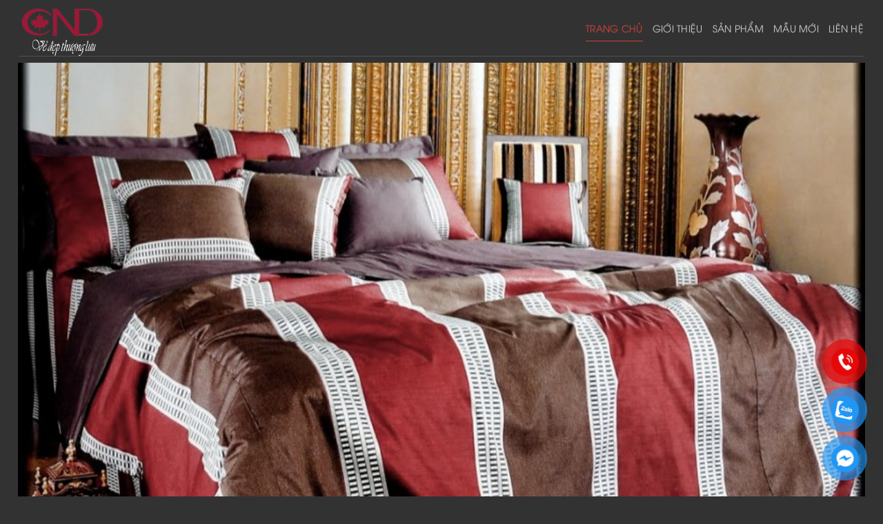

--- FILE ---
content_type: text/css
request_url: https://cnd.com.vn/wp-content/themes/flatsome-child/style.css?ver=3.0
body_size: 979
content:
/*
Theme Name: Flatsome Child
Description: This is a child theme for Flatsome Theme
Author: UX Themes
Template: flatsome
Version: 3.0
*/

.footer-section ul li {list-style:none;margin-left:0!important;}
.pad-none{padding-bottom:0}
/*************** ADD CUSTOM CSS HERE.   ***************/
@font-face {
    font-family: 'UTM Avo';
    src: url('./fonts/UTMAvo.eot');
    src: url('./fonts/UTMAvo.eot?#iefix') format('embedded-opentype'),
        url('./fonts/UTMAvo.woff2') format('woff2'),
        url('./fonts/UTMAvo.woff') format('woff'),
        url('./fonts/UTMAvo.ttf') format('truetype'),
        url('./fonts/UTMAvo.svg#UTMAvo') format('svg');
    font-weight: normal;
    font-style: normal;
    font-display: swap;
}

body {
    font-family: "UTM Avo", sans-serif !important;
    font-weight: normal !important;
}
p, h1, h2, h3, h4, h5, h6 {
    font-family: "UTM Avo", sans-serif !important;
    font-weight: normal !important;
}
.header-main {
    padding-bottom: 10px;
}
.top-divider {
    border-top: 1px solid #545454;
    opacity: 0.9;
}
.header:not(.transparent) .header-nav.nav > li.active > a {
    margin-top: 2px;
    color: #000000;
    border-bottom: 1px solid black;
}
.header:not(.transparent) .header-nav.nav > li.active > a {
    color: #ffffff;
    border-bottom: 1px solid #d64339;
}

.header-main .nav > li > a {
    line-height: 5px;
}
.nav li a {
    font-family: "UTM Avo", sans-serif !important;
    font-weight: normal !important;
}
.footer-wrapper {
    background: #323232;
}
.footer-block {
    border-top: 1px solid #e7e7e7;
    padding-left: 10px;
    padding-right: 0px;
    padding-top: 10px;
    margin-top: 5px;
}
.footer-block {
    border-top: 1px solid #545454;
}
.footer-block {
    background: #323232;
}
.row-small>.col {
    padding: 0 2px 4px;
    margin-bottom: 0;
}
.col {
    padding: 0 6px 5px;
}
.button.is-outline {
    border: 1px solid #848484;
}
.button.icon i {
    font-size: 13px;
    padding-top: 0px;
    color: black;
}
.icon-facebook:before {
    content: "\e002";
    color: #848484;
}
.icon-youtube:before {
    content: "\e018";
    color: #848484;
}
.icon-pinterest:before {
    content: "\e010";
    color: #848484;
}
.icon-envelop:before {
    content: "\e003";
    color: #848484;
}
.absolute-footer {
    text-transform: none;
    font-weight: normal;
    color: #848484;
}
.absolute-footer {
    text-align: right;
    padding-bottom: 5px;
    padding-top: 5px;
    font-size: 11px;
}
.absolute-footer, html {
    background-color: #323232;
}
.tabbed-content ul {
    background: #d64339;
    margin-right: 2px;
    margin-left: 2px;
}
.tabbed-content ul li {
    margin: 0 25px;
    height: 40px;
}
.tabbed-content ul li a {
    padding-top: 6px;
    padding-bottom: 0;
    text-transform: none;
    color: #cecece;
    font-size: 15px;
}
.tabbed-content .nav>li.active>a {
    border-bottom: 1px solid #fff;
    color: #fff;
}
.tab-panels .col {
    padding: 0 2px 4px;
}
.tabbed-content .nav>li>a:hover {
    color: #fff;
}
.contact-block .col {
    padding: 0 6px 5px;
}
.contact-form1 {
    padding-left: 10px;
    padding-right: 10px;
}
input[type='text'], input[type='tel'], textarea {
    height: 38px;
    border-radius: 3PX;
    background-color: rgba(255,255,255,0.2);
    box-shadow: inset 0 0px 0px rgb(0 0 0 / 10%);
    border: 1px solid #000;
}
input[type='submit'] {
    font-size: 13px;
    margin-right: 0;
}
input {
    margin-bottom: 10px;
}
.dark .wpcf7 {
    text-align: right;
}
.dark .form-flat input:not([type="submit"]) {
    background-color: rgba(255,255,255,0.2) !important;
    border-color: #0a0a0a;
    color: black !important;
    border-radius: 4px;
}
.form-flat input {
    border-radius: 0;
}
span.wpcf7-spinner {
    display: none;
}
.form-flat input:not([type="submit"]) {
    border-radius: 4px;
    border-color: rgb(0, 0, 0);
}
.form-flat {
    padding-left: 10px;
    padding-right: 10px;
}
.container {
    padding-left: 8px;
    padding-right: 8px;
}
.mb-half ul {
    background: #d64339;
    padding-left: 10px;
    padding-right: 10px;
}
.mb-half .nav>li {
    margin: 0 25px;
    height: 40px;
}
.mb-half .nav>li.active>a {
    color: #fff;
    border-bottom: 1px solid #fff;
}
.mb-half .nav>li>a {
    padding-top: 6px;
    padding-bottom: 0;
}
.mb-half .nav-uppercase>li>a:hover{
	color: #fff;
}
.mb-half .nav-uppercase>li>a {
    text-transform: none;
    color: #cecece;
    font-size: 15px;
}
#main .pb {
    padding-bottom: 0px;
    background: rgba(0,0,0,0.4);
    display: inline-table;
    z-index: 10;
    position: absolute;
    width: 98.9%;
    color: white;
    padding-top: 10px;
}
.row .row:not(.row-collapse) {
    margin-left: 0px;
    margin-right: 0px;
}
.col-divided {
    border: 0px;
}
#main .breadcrumbs a {
    color: #969696;
    text-transform: none;
}
#main .is-xlarge {
    font-size: 18px;
    color: white;
    letter-spacing: 0;
    padding-top: 5px;
}
#main .is-small {
    display: none;
}
#button-contact-vr{
	right: 30px;
}
@media only screen and (max-width: 48em) {
/*************** ADD MOBILE ONLY CSS HERE  ***************/
.mb-half ul {
    display: block;
}
.mb-half .nav>li {
    margin: 0;
}
.mb-half .nav>li {
    display: block;
    text-align: center;
}
	.footer-block .social-icons {
    text-align: center;
}
	.pb-0 {
    font-size: 13px;
}
	
	
	
}